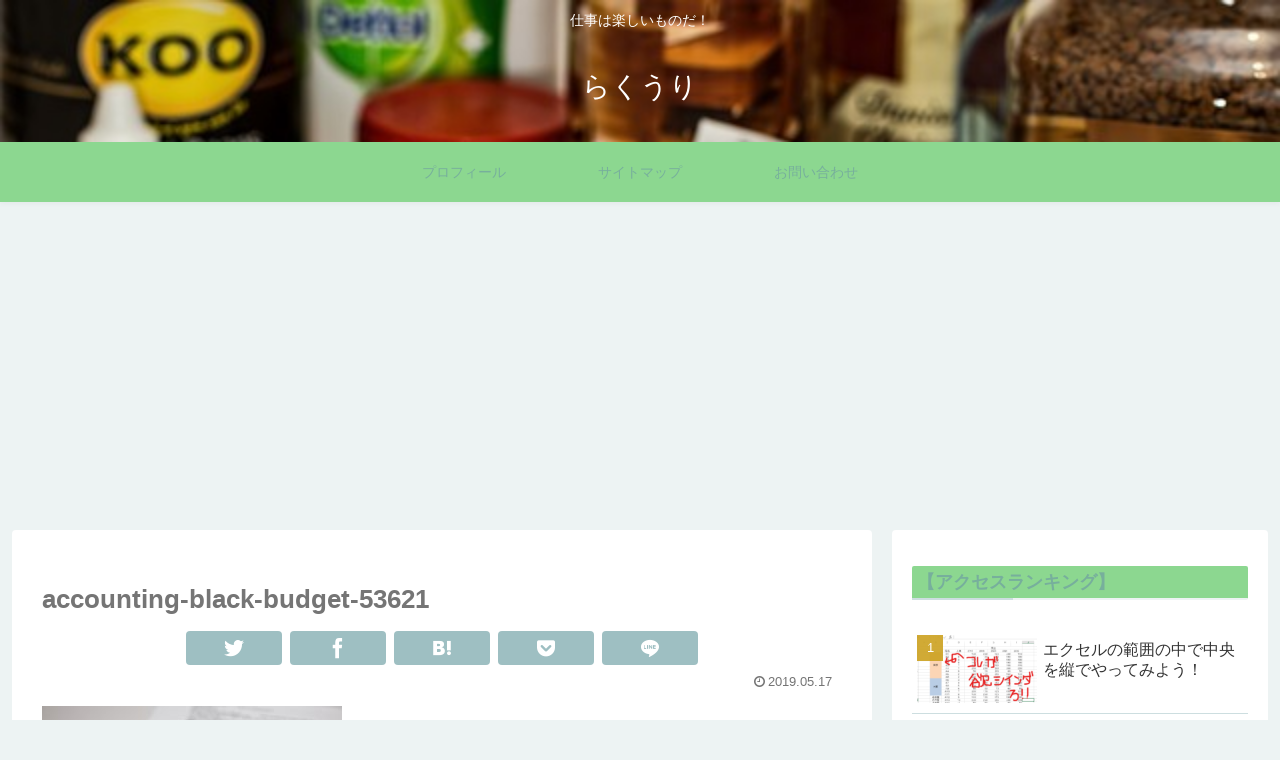

--- FILE ---
content_type: text/html; charset=utf-8
request_url: https://www.google.com/recaptcha/api2/aframe
body_size: 268
content:
<!DOCTYPE HTML><html><head><meta http-equiv="content-type" content="text/html; charset=UTF-8"></head><body><script nonce="IWscgKQrJfNXR5j4dIfqTw">/** Anti-fraud and anti-abuse applications only. See google.com/recaptcha */ try{var clients={'sodar':'https://pagead2.googlesyndication.com/pagead/sodar?'};window.addEventListener("message",function(a){try{if(a.source===window.parent){var b=JSON.parse(a.data);var c=clients[b['id']];if(c){var d=document.createElement('img');d.src=c+b['params']+'&rc='+(localStorage.getItem("rc::a")?sessionStorage.getItem("rc::b"):"");window.document.body.appendChild(d);sessionStorage.setItem("rc::e",parseInt(sessionStorage.getItem("rc::e")||0)+1);localStorage.setItem("rc::h",'1769015562904');}}}catch(b){}});window.parent.postMessage("_grecaptcha_ready", "*");}catch(b){}</script></body></html>